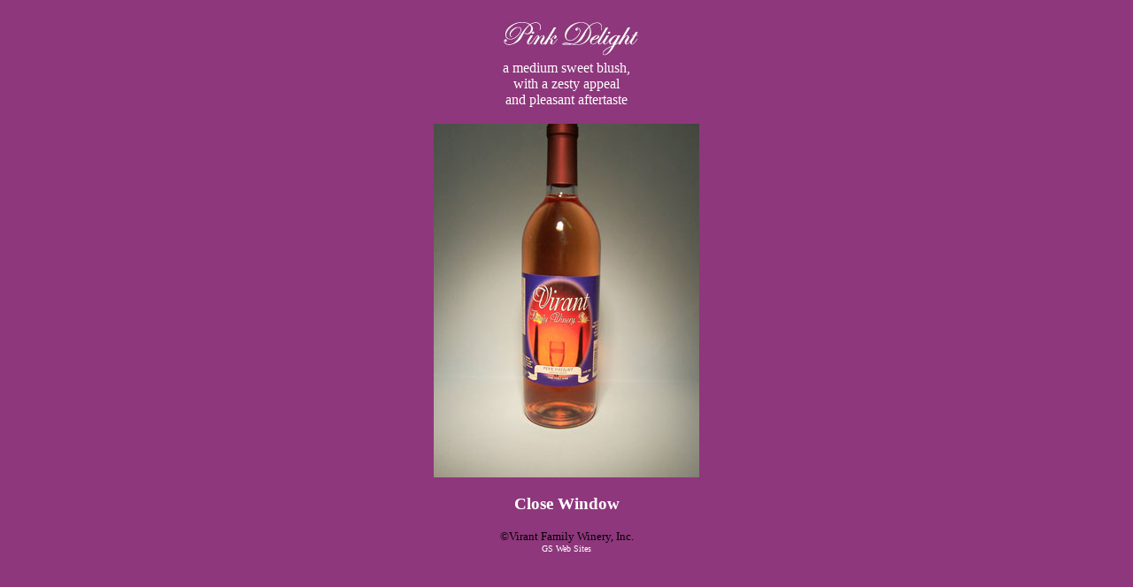

--- FILE ---
content_type: text/html
request_url: http://virantfamilywinery.com/bottle_pinkdelight.html
body_size: 1310
content:
<HTML>

<HEAD>
<!-- 		Author:     Gary Somnitz  GS Web Sites  garys@ncweb.com
 		Last UpDate:       Jan. 2005
 		Purpose:    Virant Family Winery, Inc., Harpersfield, OH
 		Comments:  -->
<TITLE>Virant Family Winery, Geneva, Ohio</TITLE>

	<style type="text/css">
	<!--
	A:Hover
	{
		color:#FF0000;
		text-decoration:underline;
	}
	A 
	{
		color:#FFFFFF;
		text-decoration:none;
		
	}
	
	-->
	</style>

<SCRIPT LANGUAGE="JavaScript">
<!--//hide script from old browsers
function launch(windowURL) {
window.open(windowURL, "_blank", "resizable=0,toolbar=0,location=0,directories=0,status=0,menubar=0,scrollbars=0,width=0,height=0") }
//end hiding contents -->
</SCRIPT> 

<script language="Javascript">
<!--
//Slide Show script (this notice must stay intact)
//For this and more scripts
//visit java-scripts.net or http://wsabstract.com

if (document.images) {
     button1 = new Image
     button2 = new Image

     button1.src = 'images/pinkdelight.jpg'
     button2.src = 'images/pinkdelight_label.jpg'
 }
//-->
</script>

<META NAME="description" CONTENT="Virant Family Winery, located in Northeast Ohio, near Cleveland, just south of Geneva.  Lake Erie vineyards producing some of the finest wines in the world.  Winery with food, entertainment, and where you're treated like family. Online Ordering.">

<META NAME="keywords" CONTENT="Virant Family Winery, Wines, Wine, wineries, winery, Ohio, Lake Erie, Cleveland, Geneva, Cork, Harpersfield, Geneva on the Lake, Erie PA, Ohio wines, wine shipping, wine orders, grape, grapes, Ashtabula Covered Bridges">

<base target="_self">

<LINK REV="made" HREF="http://www.virantfamilywinery.com">
</HEAD>

<Body  bgcolor="#8E377C"  background=""  text="#FFFFFF"
link="#FFFFFF" vlink="#FFFFFF" alink="#FFFFFF">

<CENTER>
<IMG SRC="images/vfw_logo_pinkdelight.jpg" WIDTH=350 HEIGHT=60 BORDER=0><BR>
a medium sweet blush,<BR>with a zesty appeal<BR>and pleasant aftertaste<BR><BR>
<a href="http://java-scripts.net" onmouseover="document.rollover.src=button2.src" onmouseout="document.rollover.src=button1.src"><IMG SRC="images/pinkdelight.jpg" WIDTH=300 HEIGHT=400 BORDER=0 name="rollover"></a>
</CENTER>

<CENTER>
<H3>
<A HREF="#" onclick = window.close();>Close Window</A>
</H3>
<FONT SIZE=2 COLOR="#000000">&copy;Virant Family Winery, Inc.</FONT><BR>
<FONT SIZE=1><A HREF="MAILTO:webmanager@virantfamilywinery.com">GS Web Sites</A></FONT>
</CENTER>

</BODY>
</HTML>
